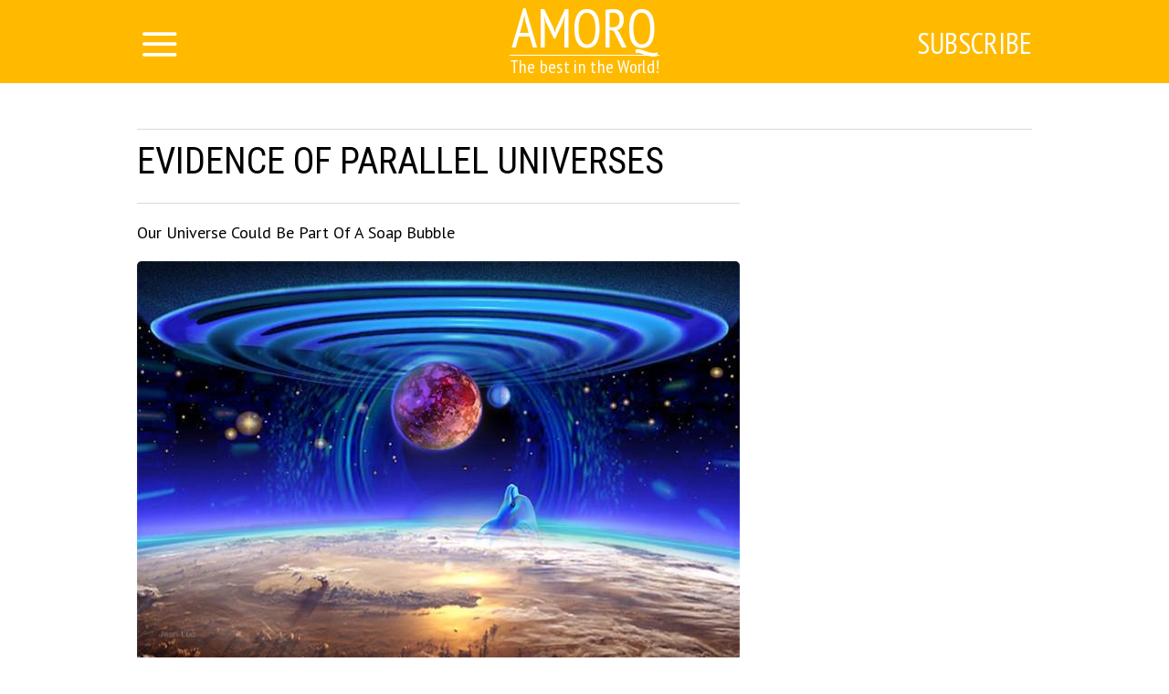

--- FILE ---
content_type: text/html; charset=UTF-8
request_url: http://amorq.com/article/3230/evidence-of-parallel-universes
body_size: 8346
content:
<!DOCTYPE html>
<html lang="en">
    <head>
        <title>Evidence Of Parallel Universes</title>
<meta charset="utf-8">
<meta http-equiv="x-ua-compatible" content="ie=edge">
<meta name="viewport" content="width=device-width, initial-scale=1.0, maximum-scale=1.0, minimum-scale=1.0, user-scalable=0" />
<meta name="description" content="Our Universe Could Be Part Of A Soap Bubble">
<meta name="robots" content="index,follow" />
<!--FB Setup-->
<meta name="vk:app_id" content="" />
<meta property="fb:admins" content="100001547380467" />  
<meta property="fb:app_id" content="202238416952406" />     
<meta property="og:type" content="website">
<meta property="og:url" content="http://amorq.com/article/3230/evidence-of-parallel-universes">
<meta property="og:title" content="Evidence Of Parallel Universes">
<meta property="og:image" content="http://amorq.com/uploads/title/201510/paralleee.jpg">
<meta property="og:description" content="Our Universe Could Be Part Of A Soap Bubble">
<meta property="og:site_name" content="amorq.com">
<meta property="og:locale" content="en_US">
<!--<meta property="article:author" content="">-->
<!--Twiter Setup-->
<meta name="twitter:url" content="http://amorq.com/article/3230/evidence-of-parallel-universes">
<meta name="twitter:title" content="Evidence Of Parallel Universes">
<meta name="twitter:description" content="The best in the World!">
<meta name="twitter:image" content="http://amorq.com/uploads/title/201510/paralleee.jpg">
<meta name="twitter:creator" content="3290186977" />
<link href="https://fonts.googleapis.com/css?family=PT+Sans:400,700,400italic,700italic|PT+Sans+Narrow:400,700|Roboto+Condensed&subset=latin,cyrillic" rel="stylesheet">

<link rel="apple-touch-icon" sizes="57x57" href="/favicon/apple-icon-57x57.png">
<link rel="apple-touch-icon" sizes="60x60" href="/favicon/apple-icon-60x60.png">
<link rel="icon" type="image/png" sizes="192x192"  href="/favicon/android-icon-192x192.png">
<link rel="icon" type="image/png" sizes="32x32" href="/favicon/favicon-32x32.png">
<link rel="icon" type="image/png" sizes="96x96" href="/favicon/favicon-96x96.png">
<link rel="icon" type="image/png" sizes="16x16" href="/favicon/favicon-16x16.png">
<link rel="manifest" href="/favicon/manifest.json">
<meta name="msapplication-TileColor" content="#ffffff">
<meta name="msapplication-TileImage" content="/favicon/ms-icon-144x144.png">
<meta name="theme-color" content="#ffffff">

<!--<link rel="alternate" href="https://feeds.feedburner.com/example" type="application/rss+xml" title="RSS">-->
<link href="/build/css/yeildbird/article-3025f49bde.css" rel="stylesheet"><script src="https://ajax.googleapis.com/ajax/libs/jquery/2.2.4/jquery.min.js"></script>
<script>
    (window.jQuery || document.write('<script src="http://ajax.aspnetcdn.com/ajax/jQuery/jquery-2.2.4.min.js"><\/script>'));
    var global_config = {};
    global_config.website_min =  '/uploads/tumb/main/amorq_big3_tumb_340.jpg'
</script>
<!--Google Analytic Code -->                          
<script>(function(i,s,o,g,r,a,m){i['GoogleAnalyticsObject']=r;i[r]=i[r]||function(){(i[r].q=i[r].q||[]).push(arguments)},i[r].l=1*new Date();a=s.createElement(o),m=s.getElementsByTagName(o)[0];a.async=1;a.src=g;m.parentNode.insertBefore(a,m)})(window,document,'script','https://www.google-analytics.com/analytics.js','ga');ga('create','UA-90732533-1','auto');ga('send','pageview');</script><!--CDN Prefetching-->
<!-- //Connect Container: Amorq.com --> <script src="//get.s-onetag.com/5b9f4c7f-faa4-48fd-8272-600ea214b4d4/tag.min.js" async defer></script>         
    </head>
    <body>
        <script>
    window.fbAsyncInit = function() {
        FB.init({
            appId      : '202238416952406',
            xfbml      : true,
            status     : true,
            cookie     : true,
            version    : 'v2.10'
        }); 
        fbApiInit = true; //init flag                        
    };   
    function fbEnsureInit(callback) {
        if(!window.fbApiInit) {
            setTimeout(function() {fbEnsureInit(callback);}, 250);
        } else {
            if(callback) {
                callback();
            }
        }
    } 
    (function (d, s, id) {
        var js, fjs = d.getElementsByTagName(s)[0];
        if (d.getElementById(id)) {
            return;
        }
        js = d.createElement(s);
        js.id = id;
        js.src = "//connect.facebook.net/en_US/sdk.js";
        fjs.parentNode.insertBefore(js, fjs);
        }(document, 'script', 'facebook-jssdk'));
</script>  
                <header class="header">
            <header class="header">
    <div class="container"><a href="/" class="logo">
        <h2>Amorq</h2>
        <h3>The best in the World!</h3></a></div>
    <div class="menu">
        <input id="nav_checkbox" type="checkbox">
        <div class="container -nav-btn">
            <label for="nav_checkbox" class="nav_label"><i class="icon-menu"></i></label>
            <div class="nav_category"></div>
            <a href="/subscribe" target="_blank" class="btn-subscribe-nav">Subscribe</a>
        </div>
        <nav class="nav">
            <div class="container -nav">
                <!--form-->
                <form action="/search" class="nav_form" method="get">
                    <input type="text" name="phrase" required placeholder="Search by article name" class="nav_form_input">
                    <button title="Search" class="nav_form_btn" type="submit"><i class="icon-search"></i></button>
                </form>
                <ul class="nav_list">
                    <li class="nav_item"><a href="/category/lifestyle" class="nav_link" title="lifestyle">lifestyle</a></li><li class="nav_item"><a href="/category/handmade" class="nav_link" title="handmade">handmade</a></li><li class="nav_item"><a href="/category/inspiration" class="nav_link" title="inspiration">inspiration</a></li><li class="nav_item"><a href="/category/entertainment" class="nav_link" title="entertainment">entertainment</a></li><li class="nav_item"><a href="/category/life" class="nav_link" title="life">life</a></li><li class="nav_item"><a href="/category/amazing" class="nav_link" title="amazing">amazing</a></li><li class="nav_item"><a href="/category/traveling" class="nav_link" title="traveling">traveling</a></li>                </ul>
                <div id="banner_"></div>
            </div>
        </nav>
    </div>
</header>        </header>    
                <script>
    var article_id = '3230';
</script>
<main class="container -footer-offset">
    <div class="intro">
        <div class="intro_wrap">
        </div>
    </div>
    <div class="main">
        <!--left col-->
        <div class="main_left-col">
            <!--article-->
            <article class="article" itemscope itemtype="http://schema.org/Article">
                <h1 class="article_title" itemprop="headline">Evidence Of Parallel Universes</h1>
                <div class="article_date">
                    <!--<time itemprop="dateCreated" class="article_date--inline">10/03/2015</time>-->
                                </div>
                <meta itemprop="dateModified" content="2015-10-03T15:00:00+03:00">
                <meta itemprop="datePublished" content="2015-10-03T15:00:00+03:00">
                <div class="adslot_article--up">
                    <div></div>
                </div>
                <p class="article_text" itemprop="description">Our Universe Could Be Part Of A Soap Bubble</p>
                <div class="clear"></div>
                <div itemprop="image" itemscope itemtype="https://schema.org/ImageObject">
                    <picture><source srcset="/uploads/tumb/title/201510/paralleee_tumb_340.jpg" media="(max-width: 340px)" /><source srcset="/uploads/tumb/title/201510/paralleee_tumb_480.jpg" media="(max-width: 480px)" /><source srcset="/uploads/tumb/title/201510/paralleee_tumb_660.jpg" media="(max-width: 660px)" />
            <img src="/uploads/tumb/title/201510/paralleee_tumb_660.jpg" itemprop="contentUrl" class="article_img" alt="“Bubbles” of space and time" />
            </picture>                    <meta itemprop="width" content="660">
                    <meta itemprop="height" content="446">
                </div>                                     
                <div id="articleText" class="article_text" itemprop="articleBody">
                    The idea that our Universe could be a small component within a vast assemblage of other universes that together make up a “multiverse” has been treated by physicists as intriguing, but so far it has remained in the realm of theory without any experimental tests that could support it.<br /> <br /> That might change now when a team of scientists has found evidence that other universes, as well as our own actually lie within “bubbles” of space and time.<br /> <br /> <i>“It would be a pretty amazing thing to show that we have actually made physical contact in another universe,”</i> George Efstathiou University of Cambridge said.<br /> <br /> The theory that invokes these bubble universes is a theory formally called “eternal inflation”. According to this theory, such universes are popping into and out of existence and colliding all the time, with the space between them rapidly expanding, meaning that they are forever out of reach of one another.<br /> <br /> Of course, due to the difficulties proving the theory many scientists have remain cautious.With so many scientists having their hands in these tests and theories, the end game could be plenty of groundbreaking results with universal implications for years to come.<br /> <br /> <i>“I’d heard about this ‘multiverse’ for years and years, and I never took it seriously because I thought it’s not testable,”</i> Dr Hiranya Peiris, a cosmologist at University College London.<br /> <br /> <i>“I was just amazed by the idea that you can test for all these other universes out there – it’s just mind-blowing.”</i><br /> <br /> Dr. Peiris and her colleagues have now worked out that when these universes are created adjacent to our own, they may leave a characteristic pattern in the cosmic microwave background (CMB) – the faint glow left from our Universe’s formation.<br /> <br /> Dr Peiris’ team first proposed these disc-shaped signatures in the CMB in a paper published in Physical Review Letters, and the new work fleshes out the idea, putting numbers to how many bubble universes we may be able to see now.<br /> <br /> Crucially, they used a computer program that looked for these discs automatically – reducing the chance that one of the collaborators would see the expected shape in the data when it was not in fact there.<br /> <div class="postimagecontainer">   <picture><source srcset="/uploads/tumb/img/201510/bubblee_tumb_340.png" media="(max-width: 340px)" /><source srcset="/uploads/tumb/img/201510/bubblee_tumb_480.png" media="(max-width: 480px)" /><source srcset="/uploads/tumb/img/201510/bubblee_tumb_660.png" media="(max-width: 660px)" />
            <img src="/uploads/tumb/img/201510/bubblee_tumb_660.png" alt="" />
            </picture> </div><br /> <i>The team has located possible “bubble universe” evidence in WMAP data</i><br /> <br /> The programs’ results revealed that particular areas that look likely to be signatures of the bubble universes, where the bubbles were 10<br /> times more likely than the standard theory to explain the variations that the team saw in the CMB.<br /> <br /> Despite these interesting results, Dr. Peiris says we should not jump to conclusions. More scientific work needs to be done before researchers can be confident they have found evidence of the existence of the “multiverse”.<br /> <div class="postimagecontainer">   <picture><source srcset="/uploads/tumb/img/201510/tele_tumb_340.jpg" media="(max-width: 340px)" /><source srcset="/uploads/tumb/img/201510/tele_tumb_480.jpg" media="(max-width: 480px)" /><source srcset="/uploads/tumb/img/201510/tele_tumb_660.jpg" media="(max-width: 660px)" />
            <img src="/uploads/tumb/img/201510/tele_tumb_660.jpg" alt="" />
            </picture> </div><br /> <i>“Finding just four patches is not necessarily going to give you a good probability on the full sky. That’s not statistically strong enough to either rule it out or to say that there is a collision,”</i> Dr. Peiris explained in an interview with BBC.<br /> <br /> Data from the Planck telescope that is especially designed to study CMB with far greater sensitivity, will put the multiverse idea on a firmer footing, or refute it. However, the data from Planck can’t be discussed publicly before January 2013.<br /> <br /> George Efstathiou, director of the Kavli Institute of Cosmology at the University of Cambridge, called the work <i>“the first serious attempt to search for something like this from the methodology point of view it’s interesting”.</i><br /> <br /> He noted that the theories that invoked the multiverse were fraught with problems, because they dealt in so many intangible or immeasurable quantities.<br /> <br /> <i>“My own personal view is that it will need new physics to solve this problem,”</i> he told BBC News. <i>“But just because there are profound theory difficulties doesn’t mean one shouldn’t take the picture seriously.”</i><br /> <div class="postimagecontainer">   <picture><source srcset="/uploads/tumb/img/201510/pararelluniverse1exy_tumb_340.jpg" media="(max-width: 340px)" /><source srcset="/uploads/tumb/img/201510/pararelluniverse1exy_tumb_480.jpg" media="(max-width: 480px)" /><source srcset="/uploads/tumb/img/201510/pararelluniverse1exy_tumb_660.jpg" media="(max-width: 660px)" />
            <img src="/uploads/tumb/img/201510/pararelluniverse1exy_tumb_660.jpg" alt="" />
            </picture> </div><i><br /> Although there could be many universes next to our own, we will never see them direclty.</i>Dr Peiris said that even if these bubble universes were confirmed, we could never learn anything further about them.<i><br /> <iframe allowfullscreen="" frameborder="0" src= "//www.youtube.com/embed/39qmbl7mpJQ" class= "c1 c1 c1 c1 c1 c1 c1 c1 c1 c1 c1 c1 c1 c1 c1 c1 c1 c1 c1 c1" style="max-width:660px;height:100%;width:100%;min-height:400px"><br />  “It would be wonderful to be able to go outside our bubble, but it’s not going to be possible,”</iframe></i> she explained.<i>“They’re born close together – that’s when the collision happens – and this same inflation happens between the bubbles. They’re being hurled apart and space-time is expanding faster than light between them.”</i><br /> <br /> But Professor Efstathiou said the search was inherently worth it. He explained: <i>“It would be a pretty amazing thing to show that we have actually made physical contact in another universe. It’s a long shot, but it would be very profound for physics.”</i><br /> <br /> The quest for the “bubble” universe continues.                </div>
                <div class="adslot_article--down">
                    <div></div>
                </div>  
                <p class="article_text"><strong><span class="share_title">Share this post with your friends</span></strong></p>
                <!--share-->
                <section class="subscribtion">
                                    </section>
                <p class="source"><a rel="nofollow" target="_blank" href="http://themindunleashed.org/2014/02/evidence-parallel-universes-universe-part-soap-bubble.html">Source</a></p>
                <div class="user hidden">
                    <div class="user-img"><picture><source srcset="/uploads/tumb/avatar/user_tumb_25.png" media="(max-width: 460px)" /><source srcset="/uploads/tumb/avatar/user_tumb_46.png" media="(max-width: 768px)" />
            <img src="/uploads/avatar/user.png" class="img-circle" alt="avatar" />
            </picture> </div>
                    <div class="user-text">
                        <span itemprop="author"> </span>
                    </div>
                </div>
            </article>
                        <!--sibling-->
            <section class="sibling">
                <h3 class="sibling_title">read more</h3>
                <div class="recomended"></div>
            </section>
        </div>
        <!--right col-->
        <aside class="main_right-col">
            <!--<h3 class="sibling_title">Last</h3>-->
            <div class="last_insert"></div>
            <div id="sticky">
                <div class="adslot_side"></div>
            </div>
        </aside>
    </div>
    <section class="more">
        <div class="adslot_bottom">
            <div></div>
        </div>
        <h3 class="more_title">more introsting news:</h3>
        <div class="more_wrap">


        </div>
        <div class="clearfix"></div>
    </section>
</main>
<div id="chm"></div>
<!-- Go to www.addthis.com/dashboard to customize your tools -->
        <footer class="footer">
            <div class="container -footer">
    <!--col-->
    <div class="footer_col-1">
        <a href="/" class="logo">
            <h2 class="footer_col-1_t1">Amorq</h2>
            <h3 class="footer_col-1_t2">The best in the World!</h3>
        </a>
        <p class="footer_col-1_t3">© Copyright 2015 - 2026.<br> All rights reserved <br> <a href="mailto:amorq.com@gmail.com">amorq.com@gmail.com</a></p>
    </div>
    <!--col-->
    <div class="footer_col-2">
        <h3 class="footer_col-2_t1">About us</h3>
        <p class="footer_col-2_t2">This is a web-site of incredible adventures and colorful views from all over the World. We great like-minded persons narrowed by standard frames of society</p>
        <p><a class="nav_item nav_link -footer" href="/privacy-policy">Privacy Policy</a> </p>
    </div>
    <!--col-->
    <div class="footer_col-3">
        <div class="footer_nav">
            <ul class="nav_list">
                <li class="nav_item"><a href="/category/lifestyle" class="nav_link" title="lifestyle">lifestyle</a></li><li class="nav_item"><a href="/category/handmade" class="nav_link" title="handmade">handmade</a></li><li class="nav_item"><a href="/category/inspiration" class="nav_link" title="inspiration">inspiration</a></li><li class="nav_item"><a href="/category/entertainment" class="nav_link" title="entertainment">entertainment</a></li><li class="nav_item"><a href="/category/life" class="nav_link" title="life">life</a></li><li class="nav_item"><a href="/category/amazing" class="nav_link" title="amazing">amazing</a></li><li class="nav_item"><a href="/category/traveling" class="nav_link" title="traveling">traveling</a></li>            </ul>
        </div>
    </div>
</div>
        </footer>
        <meta name="csrf-token" content="0Bqo0FGEguMhOBioQIifEThhqWNhpoKEFxnBEN3l">
<script>
    var popup = {
        statein    : 3,
        cj         : 0
    }
</script>
    <script>
    var testingSrc = '/assets/test/test.png';
    var popup = {
        statein    : parseInt('1'),
        cj         : parseInt('1'),
        url        : JSON.parse('[]'),
        wait       : parseInt('0'),
        between    : parseInt('1'),
        max        : parseInt('0'),
        time       : parseInt('200'),
        expire     : 24/parseInt('24'), 
        priority   : {},
        def        : 'facebook_',
        modalclass : 'close-modal2',
        place_type : parseInt('1'),
        type       : parseInt('1'),
    }
    // Checking for popup type
    if(popup.type == 2){
        if($.isEmptyObject(popup.url)){
            popup.statein = 0;    
        }    
    }
    // Priority Check, if URL is up, then its max priority
    for( var type_in in popup.url ) {
        if(type_in){
            popup.priority[type_in+'_'] = '';
        }    
    }                     
    //Adding all another priority
    var priority = JSON.parse('{}');
    for(var type in priority){
        if(!popup.priority.hasOwnProperty( type )){
            popup.priority[type] = '';
        }        
    }   
</script>
<script src="/build/js/popup-b148ad355d.js"></script>
<div class="modal modal-type__1" style="display: none;" ><div id="facebook__widget-in" data-status="1">        
    <div class="social__widget" >  
        <div class="popup__facebook-button">
<div class="fb-like" data-href="https://www.facebook.com/amorqcom" data-layout="button_count" data-action="like" data-size="large" data-show-faces="false" data-share="false"></div>
        </div>
    </div>
</div>
<div id="twitter__widget-in" data-status="1">  
    <div class="social__widget" >  
        <div class="popup__twitter-button">
            <a href="https://twitter.com/amorqcom" class="twitter-follow-button" data-show-count="false" data-size="large" data-dnt="true">Follow @amorqcom</a>
            <script>!function(d,s,id){var js,fjs=d.getElementsByTagName(s)[0],p=/^http:/.test(d.location)?'http':'https';if(!d.getElementById(id)){js=d.createElement(s);js.id=id;js.src=p+'://platform.twitter.com/widgets.js';fjs.parentNode.insertBefore(js,fjs);}}(document,'script','twitter-wjs');</script>
        </div>
    </div>
</div>
<div id="vk__widget-in" data-status="0">
</div>    </div>    <script>
    (function($){
        $(window).load(function(){
            var img = '.postimagecontainer img'
            //the URL to be shared
            $PinItURL = $(location).attr('href');

            //for each img tag with 'pinit' class
            $(img).each(function(){

                //the media to be shared - full image url
                $media = $(this).prop('src');
                //the description of media - use the image title
                $description = $(this).attr("title");

                //place 'pin it' button after the image in the DOM
                $(this).after(getButtonHTML($media, $description));

                //define the hover target as the image
                $target = $(this);
                //define pinit as the button we just placed after the image
                $pinit = $(this).next(".pinit-wrapper");

                //calculate the left position for the pinit button
                $targetX = $(this).position().left + parseInt($target.css("padding-left")) + parseInt($target.css("margin-left"));
                //calculate the top position for the pinit button
                $targetY = $(this).position().top + parseInt($target.css("padding-top")) + parseInt($target.css("margin-top"));

                //place the pinit button as an overlay on top of image
                $pinit.css({"top":$targetY+20,"left":$targetX+20});

            });

            //loadin the pinterest js to render the actual button iframe
            $.ajax({    url: 'https://assets.pinterest.com/js/pinit.js', dataType: 'script', cache:true}).done(function(){

                //load complete... bind the handlers...

                //on image mouseenter, show the pinit button
                $(img).bind('mouseenter', function(){
                    $(this).next('.pinit-wrapper').stop().fadeTo(200, 1.0, function(){ $(this).show(); });
                });
                //on image mouseleave, hide the pinit button
                $(img).bind('mouseleave', function(){
                    $(this).next('.pinit-wrapper').stop().fadeTo(200, 0.0, function(){ $(this).hide(); });
                });

                //on pinit button mouseenter, do not fade out
                $('.pinit-wrapper').bind('mouseenter', function(){
                    $(this).stop().stop().fadeTo(200, 1.0, function(){ $(this).show(); });
                });

            });

        });
    })(jQuery);
    //returns pinit link wrapped in a hidden div
    function getButtonHTML($media, $description){
        $HTML = '<div class="pinit-wrapper" style="position:absolute;display:none;z-index:9999;cursor:pointer;"><a href="https://pinterest.com/pin/create/button/?url='+$PinItURL+'&media='+$media+'&description='+$description+'" class="pin-it-button" count-layout="none">Pin It</a></div>';
        return $HTML;
    }
</script><!-- JavaScripts -->
<script src="/build/js/article-226b4767f9.js"></script>
<script src="/build/js/base-modal-795509cfb2.js"></script>
<div>
<script async='async' src='https://www.googletagservices.com/tag/js/gpt.js'></script>
<script>
  var googletag = googletag || {};
  googletag.cmd = googletag.cmd || [];
</script>
<script>
 var gptAdSlots = [];
        googletag.cmd.push(function () {
            var _YB = _YB || {
                ab: function () {
                    return(_YB.dool ? 'b' : 'a' + Math.floor(Math.random() * 10));
                },
                dc: function () {
                    return(_YB.dool ? 'd' : 'c' + Math.floor(Math.random() * 20));
                },
                mx: function () {
                    return(!_YB.dool ? 'x' : 'm' + Math.floor(Math.random() * 180));
                },
                tt: function () {
                    return('tt' + Math.floor(Math.random() * 10));
                },
                dool: Math.random() >= 0.1
            };
            var _yt = new Date(),
                yb_th = _yt.getUTCHours() - 8,
                yb_tm = _yt.getUTCMinutes(),
                yb_wd = _yt.getUTCDay();
            if(yb_th < 0) {
                yb_th = 24 + yb_th;
                yb_wd -= 1;
            };
            if(yb_wd < 0) {
                yb_wd = 7 + yb_wd
            };
var mapping_anchor = googletag.sizeMapping().
  addSize([730, 0], []).
  addSize([0, 0], [[320, 100], [320, 50]]).
  build();

    gptAdSlots[0] = googletag.defineSlot('/52555387/amorq.com_anchor_ad', [[320,100], [320, 50]], 'yb_anchor')
.defineSizeMapping(mapping_anchor)
.setCollapseEmptyDiv(true,true)
.setTargeting('pos', ['anchor'])
.setTargeting('yb_ab', _YB.ab())
.setTargeting('yb_dc', _YB.dc())
.setTargeting('yb_mx', _YB.mx())
.setTargeting('yb_tt', _YB.tt())
.setTargeting('yb_ff', '' + Math.round(Math.random()))
.setTargeting('yb_th', yb_th.toString())
.setTargeting('yb_tm', yb_tm.toString())
.setTargeting('yb_wd', yb_wd.toString())
.addService(googletag.pubads());
    googletag.enableServices();
  });
</script>
</div>
<!-- /52555387/amorq.com_anchor_ad -->
<div style="position: fixed; bottom: 0px; z-index: 9999999; left: 50%; transform: translate(-50%, 0);">
<div id='yb_anchor' style=" background-color: #FFF; color: #FFF;">
<script>
googletag.cmd.push(function() { googletag.display('yb_anchor'); });
</script>
</div>
</div>    </body>
</html>

--- FILE ---
content_type: text/javascript
request_url: http://get.s-onetag.com/5b9f4c7f-faa4-48fd-8272-600ea214b4d4/tag.min.js
body_size: 10163
content:
(function(){function aa(a){var b=0;return function(){return b<a.length?{done:!1,value:a[b++]}:{done:!0}}}function q(a){var b="undefined"!=typeof Symbol&&Symbol.iterator&&a[Symbol.iterator];return b?b.call(a):{next:aa(a)}}var ba="function"==typeof Object.create?Object.create:function(a){function b(){}b.prototype=a;return new b},r;
if("function"==typeof Object.setPrototypeOf)r=Object.setPrototypeOf;else{var t;a:{var ca={wa:!0},da={};try{da.__proto__=ca;t=da.wa;break a}catch(a){}t=!1}r=t?function(a,b){a.__proto__=b;if(a.__proto__!==b)throw new TypeError(a+" is not extensible");return a}:null}var v=r;
function y(a,b){a.prototype=ba(b.prototype);a.prototype.constructor=a;if(v)v(a,b);else for(var c in b)if("prototype"!=c)if(Object.defineProperties){var d=Object.getOwnPropertyDescriptor(b,c);d&&Object.defineProperty(a,c,d)}else a[c]=b[c];a.Ab=b.prototype}var z="function"==typeof Object.defineProperties?Object.defineProperty:function(a,b,c){a!=Array.prototype&&a!=Object.prototype&&(a[b]=c.value)},A="undefined"!=typeof window&&window===this?this:"undefined"!=typeof global&&null!=global?global:this;
function ea(){ea=function(){};A.Symbol||(A.Symbol=fa)}function ha(a,b){this.a=a;z(this,"description",{configurable:!0,writable:!0,value:b})}ha.prototype.toString=function(){return this.a};var fa=function(){function a(c){if(this instanceof a)throw new TypeError("Symbol is not a constructor");return new ha("jscomp_symbol_"+(c||"")+"_"+b++,c)}var b=0;return a}();
function B(){ea();var a=A.Symbol.iterator;a||(a=A.Symbol.iterator=A.Symbol("Symbol.iterator"));"function"!=typeof Array.prototype[a]&&z(Array.prototype,a,{configurable:!0,writable:!0,value:function(){return ia(aa(this))}});B=function(){}}function ia(a){B();a={next:a};a[A.Symbol.iterator]=function(){return this};return a}function C(){this.h=!1;this.f=null;this.b=void 0;this.a=1;this.G=0;this.g=null}function D(a){if(a.h)throw new TypeError("Generator is already running");a.h=!0}
C.prototype.m=function(a){this.b=a};function E(a,b){a.g={Ha:b,Ta:!0};a.a=a.G}C.prototype.return=function(a){this.g={return:a};this.a=this.G};function F(a,b,c){a.a=c;return{value:b}}function ja(a){this.a=new C;this.b=a}function ka(a,b){D(a.a);var c=a.a.f;if(c)return G(a,"return"in c?c["return"]:function(d){return{value:d,done:!0}},b,a.a.return);a.a.return(b);return H(a)}
function G(a,b,c,d){try{var h=b.call(a.a.f,c);if(!(h instanceof Object))throw new TypeError("Iterator result "+h+" is not an object");if(!h.done)return a.a.h=!1,h;var f=h.value}catch(e){return a.a.f=null,E(a.a,e),H(a)}a.a.f=null;d.call(a.a,f);return H(a)}function H(a){for(;a.a.a;)try{var b=a.b(a.a);if(b)return a.a.h=!1,{value:b.value,done:!1}}catch(c){a.a.b=void 0,E(a.a,c)}a.a.h=!1;if(a.a.g){b=a.a.g;a.a.g=null;if(b.Ta)throw b.Ha;return{value:b.return,done:!0}}return{value:void 0,done:!0}}
function la(a){this.next=function(b){D(a.a);a.a.f?b=G(a,a.a.f.next,b,a.a.m):(a.a.m(b),b=H(a));return b};this.throw=function(b){D(a.a);a.a.f?b=G(a,a.a.f["throw"],b,a.a.m):(E(a.a,b),b=H(a));return b};this.return=function(b){return ka(a,b)};B();this[Symbol.iterator]=function(){return this}}function I(a,b){b=new la(new ja(b));v&&v(b,a.prototype);return b}
function J(a,b){if(b){var c=A;a=a.split(".");for(var d=0;d<a.length-1;d++){var h=a[d];h in c||(c[h]={});c=c[h]}a=a[a.length-1];d=c[a];b=b(d);b!=d&&null!=b&&z(c,a,{configurable:!0,writable:!0,value:b})}}
J("Promise",function(a){function b(e){this.b=0;this.h=void 0;this.a=[];var g=this.f();try{e(g.resolve,g.reject)}catch(m){g.reject(m)}}function c(){this.a=null}function d(e){return e instanceof b?e:new b(function(g){g(e)})}if(a)return a;c.prototype.b=function(e){if(null==this.a){this.a=[];var g=this;this.f(function(){g.h()})}this.a.push(e)};var h=A.setTimeout;c.prototype.f=function(e){h(e,0)};c.prototype.h=function(){for(;this.a&&this.a.length;){var e=this.a;this.a=[];for(var g=0;g<e.length;++g){var m=
e[g];e[g]=null;try{m()}catch(l){this.g(l)}}}this.a=null};c.prototype.g=function(e){this.f(function(){throw e;})};b.prototype.f=function(){function e(l){return function(k){m||(m=!0,l.call(g,k))}}var g=this,m=!1;return{resolve:e(this.Wa),reject:e(this.g)}};b.prototype.Wa=function(e){if(e===this)this.g(new TypeError("A Promise cannot resolve to itself"));else if(e instanceof b)this.eb(e);else{a:switch(typeof e){case "object":var g=null!=e;break a;case "function":g=!0;break a;default:g=!1}g?this.Va(e):
this.m(e)}};b.prototype.Va=function(e){var g=void 0;try{g=e.then}catch(m){this.g(m);return}"function"==typeof g?this.hb(g,e):this.m(e)};b.prototype.g=function(e){this.G(2,e)};b.prototype.m=function(e){this.G(1,e)};b.prototype.G=function(e,g){if(0!=this.b)throw Error("Cannot settle("+e+", "+g+"): Promise already settled in state"+this.b);this.b=e;this.h=g;this.Ua()};b.prototype.Ua=function(){if(null!=this.a){for(var e=0;e<this.a.length;++e)f.b(this.a[e]);this.a=null}};var f=new c;b.prototype.eb=function(e){var g=
this.f();e.M(g.resolve,g.reject)};b.prototype.hb=function(e,g){var m=this.f();try{e.call(g,m.resolve,m.reject)}catch(l){m.reject(l)}};b.prototype.then=function(e,g){function m(p,x){return"function"==typeof p?function(u){try{l(p(u))}catch(w){k(w)}}:x}var l,k,n=new b(function(p,x){l=p;k=x});this.M(m(e,l),m(g,k));return n};b.prototype.catch=function(e){return this.then(void 0,e)};b.prototype.M=function(e,g){function m(){switch(l.b){case 1:e(l.h);break;case 2:g(l.h);break;default:throw Error("Unexpected state: "+
l.b);}}var l=this;null==this.a?f.b(m):this.a.push(m)};b.resolve=d;b.reject=function(e){return new b(function(g,m){m(e)})};b.race=function(e){return new b(function(g,m){for(var l=q(e),k=l.next();!k.done;k=l.next())d(k.value).M(g,m)})};b.all=function(e){var g=q(e),m=g.next();return m.done?d([]):new b(function(l,k){function n(u){return function(w){p[u]=w;x--;0==x&&l(p)}}var p=[],x=0;do p.push(void 0),x++,d(m.value).M(n(p.length-1),k),m=g.next();while(!m.done)})};return b});
var ma="function"==typeof Object.assign?Object.assign:function(a,b){for(var c=1;c<arguments.length;c++){var d=arguments[c];if(d)for(var h in d)Object.prototype.hasOwnProperty.call(d,h)&&(a[h]=d[h])}return a};J("Object.assign",function(a){return a||ma});J("Array.prototype.find",function(a){return a?a:function(b,c){a:{var d=this;d instanceof String&&(d=String(d));for(var h=d.length,f=0;f<h;f++){var e=d[f];if(b.call(c,e,f,d)){b=e;break a}}b=void 0}return b}});
var na={Ca:"connect_debug",za:"https://signal-beacon.s-onetag.com/beacon.min.js",kb:"https://ap.lijit.com/readerinfo/v2",$a:"https://get.s-onetag.com/container-polyfills.js",Za:["fetch","Promise"],Oa:"https://onetag-geo.s-onetag.com/",nb:"https://onetag-geo-grouping.s-onetag.com/",ob:"https://geo-location.s-onetag.com/",Ma:86400,La:200,ub:"EU",Y:20,jb:"//ap.lijit.com/www/delivery/fpi.js?z=",ya:"https://gam-ad-unit-inspector.s-onetag.com/",yb:{pb:"//get.s-onetag.com/safeframe-urls/1.0.0/safe-frame-internal.html",
tb:"//get.s-onetag.com/safeframe-urls/1.0.0/safe-frame.js"},xb:"https://prebid.s-onetag.com",U:"https://dfp-gateway.s-onetag.com/1",ea:"https://connect-metrics-collector.s-onetag.com/metrics",Bb:5E3,wb:"https://get.s-onetag.com/underground-sync-portal/Portal.html",lb:"https://data-beacons.s-onetag.com/dataBeacons.min.js"};var K;function L(){if(K)return K;throw Error("Not initialized");};function oa(){this.window=window}var M;function N(){M||(M=new oa);return M}oa.prototype.get=function(){try{var a=pa(this.window.top);a.__connect.state="FRIENDLY"}catch(b){a=pa(this.window),a.__connect.state="UNFRIENDLY",a.da&&a.da.ext&&(a.__connect.state="SAFEFRAME")}return a};function pa(a){a.__connect||(a.__connect={});return a};var qa=this&&this.a||function(a,b,c,d){function h(f){return f instanceof c?f:new c(function(e){e(f)})}return new (c||(c=Promise))(function(f,e){function g(k){try{l(d.next(k))}catch(n){e(n)}}function m(k){try{l(d["throw"](k))}catch(n){e(n)}}function l(k){k.done?f(k.value):h(k.value).then(g,m)}l((d=d.apply(a,b||[])).next())})};function ra(){this.window=N().get();this.l=L()}
function sa(a){qa(O,void 0,void 0,function c(){var d=this,h;return I(c,function(f){h=d;d.window.__connect=d.window.__connect||{};d.window.__connect.beacon=d.window.__connect.beacon||{containerId:a.containerId,affiliateId:a.T,disablePIITracking:!!a.mb};return f.return(new Promise(function(e){var g=h.window.document.createElement("script");g.onload=function(){e()};g.src=h.l.za;h.window.document.head.appendChild(g)}))})})}var O=null;function ta(a){this.a=a}ta.prototype.create=function(a){return new this.a[a.Ka](a.c)};var ua=this&&this.a||function(a,b,c,d){function h(f){return f instanceof c?f:new c(function(e){e(f)})}return new (c||(c=Promise))(function(f,e){function g(k){try{l(d.next(k))}catch(n){e(n)}}function m(k){try{l(d["throw"](k))}catch(n){e(n)}}function l(k){k.done?f(k.value):h(k.value).then(g,m)}l((d=d.apply(a,b||[])).next())})};function va(a){this.Ja=new ta(a)}
function wa(a,b){return ua(a,void 0,void 0,function d(){var h=this,f,e,g,m,l,k;return I(d,function(n){switch(n.a){case 1:if(!b||0===b.length)return n.return(!0);f=xa(b);e=[];g=q(Object.keys(f));m=g.next();case 2:if(m.done){n.a=4;break}l=m.value;return F(n,ya(h,f[l]),5);case 5:k=n.b;e.push(k);m=g.next();n.a=2;break;case 4:return n.return(e.every(function(p){return p}))}})})}
function ya(a,b){return ua(a,void 0,void 0,function d(){var h=this,f,e,g,m,l,k,n;return I(d,function(p){switch(p.a){case 1:f="EXCLUDE"===b[0].c.cb,e=q(b),g=e.next();case 2:if(g.done){p.a=4;break}m=g.value;l=h.Ja.create(m);return F(p,l.sb(),5);case 5:k=p.b;n=m.c.cb;f="EXCLUDE"===n?f&&!k:f||k;g=e.next();p.a=2;break;case 4:return p.return(f)}})})}function xa(a){return a.reduce(function(b,c){var d=c.Ka;b[d]||(b[d]=[]);b[d].push(c);return b},{})};N().get();function za(){this.j=!0};function P(a){this.j=!0;this.window=a;this.window.addEventListener("focus",this.b.bind(this));this.window.addEventListener("focusin",this.b.bind(this));this.window.addEventListener("blur",this.a.bind(this));this.window.addEventListener("focusout",this.a.bind(this))}y(P,za);P.prototype.b=function(){this.j=!0};P.prototype.a=function(){this.window.document.hasFocus()?this.j=!0:this.j=!1};function Q(a,b){this.j=!0;this.window=a;this.f=void 0===b?10:b;this.h="mousemove mousedown scroll keyup keypress keydown touchstart touchmove touchend".split(" ");a=q(this.h);for(b=a.next();!b.done;b=a.next())this.window.addEventListener(b.value,this.a.bind(this));this.a()}y(Q,za);Q.prototype.a=function(){var a=this;this.b||(this.b=this.window.setTimeout(function(){clearTimeout(a.m);a.m=a.window.setTimeout(a.g.bind(a),1E3*a.f);a.b=null},50),this.j=!0)};Q.prototype.g=function(){this.j=!1};function Aa(a,b){this.a=a;this.b=b}var R;function Ba(){if(!R){var a=N().get(),b=new P(a);a=new Q(a);R=new Aa(b,a)}return R}Aa.prototype.j=function(){return this.a.j&&this.b.j};function Ca(){}Ca.prototype.create=function(){return new XMLHttpRequest};function Da(){this.a=new Ca}Da.prototype.send=function(a,b){var c=this.a.create();c.open("POST",a,!1);c.setRequestHeader("Content-Type","text/plain");c.send(JSON.stringify(b))};function Ea(a,b){a=Error.call(this,JSON.stringify(b));this.message=a.message;"stack"in a&&(this.stack=a.stack)}y(Ea,Error);var Fa=this&&this.a||function(a,b,c,d){function h(f){return f instanceof c?f:new c(function(e){e(f)})}return new (c||(c=Promise))(function(f,e){function g(k){try{l(d.next(k))}catch(n){e(n)}}function m(k){try{l(d["throw"](k))}catch(n){e(n)}}function l(k){k.done?f(k.value):h(k.value).then(g,m)}l((d=d.apply(a,b||[])).next())})};function S(){}
function T(a,b){var c=void 0===c?{}:c;return Fa(a,void 0,void 0,function h(){var f,e,g;return I(h,function(m){if(1==m.a)return F(m,fetch(b,c),2);if(3!=m.a)return f=m.b,F(m,f.json(),3);e=m.b;g=f.status.toString();if("4"===g[0]||"5"===g[0])throw new Ea(g,e);return m.return(e)})})};var Ga=this&&this.a||function(a,b,c,d){function h(f){return f instanceof c?f:new c(function(e){e(f)})}return new (c||(c=Promise))(function(f,e){function g(k){try{l(d.next(k))}catch(n){e(n)}}function m(k){try{l(d["throw"](k))}catch(n){e(n)}}function l(k){k.done?f(k.value):h(k.value).then(g,m)}l((d=d.apply(a,b||[])).next())})};function Ha(){this.l=L();this.window=N().get();this.F=new S;this.O=!1}var Ia;
function Ja(a){return Ga(a,void 0,void 0,function c(){var d=this,h,f;return I(c,function(e){switch(e.a){case 1:try{var g=JSON.parse(d.window.localStorage.getItem("connect-location"));var m=g.expiresAt>Date.now()?g.value:!1}catch(l){m=!1}if(h=m)return e.return(h);if(!d.O){e.a=2;break}return F(e,d.wait(d.l.La),3);case 3:return e.return(Ja(d));case 2:return d.O=!0,F(e,Ka(d),4);case 4:return f=e.b,d.aa("connect-location",f),d.O=!1,e.return(f)}})})}
function Ka(a){return Ga(a,void 0,void 0,function c(){var d=this,h;return I(c,function(f){if(1==f.a)return F(f,T(d.F,d.l.Oa),2);h=f.b;if(!h.country)throw d.O=!1,Error("Location not found");return f.return(h.country)})})}Ha.prototype.aa=function(a,b){b={value:b,expiresAt:Date.now()+1E3*this.l.Ma};try{this.window.localStorage.setItem(a,JSON.stringify(b))}catch(c){}};
Ha.prototype.wait=function(a){return Ga(this,void 0,void 0,function c(){return I(c,function(d){return d.return(new Promise(function(h){return setTimeout(h,a)}))})})};var La=function(){function a(){}a.Ra=function(){var b=N().get();b=b[a.a]=b[a.a]||{};b.pageViewId||(b.pageViewId=a.b());return b.pageViewId};a.b=function(){return+new Date+Math.floor(1E3*Math.random())};a.a="__connect";return a}();var Ma=this&&this.a||function(a,b,c,d){function h(f){return f instanceof c?f:new c(function(e){e(f)})}return new (c||(c=Promise))(function(f,e){function g(k){try{l(d.next(k))}catch(n){e(n)}}function m(k){try{l(d["throw"](k))}catch(n){e(n)}}function l(k){k.done?f(k.value):h(k.value).then(g,m)}l((d=d.apply(a,b||[])).next())})};
function Na(){Ia||(Ia=new Ha);this.Na=Ia;this.window=N().get();this.oa={pageViewId:La.Ra(),domain:this.window.location.hostname,path:this.window.location.pathname,isSafeFrame:"FRIENDLY"!==this.window.__connect.state,location:""};Oa(this)}Na.prototype.get=function(){return this.oa};function Oa(a){Ma(a,void 0,void 0,function c(){var d=this,h;return I(c,function(f){h=d;Ja(d.Na).then(function(e){h.oa.location=e});f.a=0})})};function Pa(){this.a=[];this.f={};this.l=L();this.g=Ba();this.window=N().get();this.m=new Na;this.h=new Da;this.ca()}var Qa;function Ra(){Qa||(Qa=new Pa);return Qa}function U(a,b,c){a.f[b]||(a.f[b]=!0,a.a.push(Object.assign({},{containerId:b,type:"adoption"})));c&&a.a.push(Object.assign({},{containerId:b,contentId:c,type:"adoption"}))}
Pa.prototype.ca=function(){var a=this;this.window.addEventListener("beforeunload",this.b.bind(this));this.window.addEventListener("pagehide",this.b.bind(this));this.window.setInterval(function(){!a.g.j()&&a.a.length&&a.b()},1E3)};Pa.prototype.b=function(){var a=this.window.navigator,b={metadata:this.m.get(),payloads:this.a};this.a=[];var c=!1;a.sendBeacon&&(c=a.sendBeacon(this.l.ea,JSON.stringify(b)));c||this.h.send(this.l.ea,JSON.stringify(b))};var Sa=this&&this.a||function(a,b,c,d){function h(f){return f instanceof c?f:new c(function(e){e(f)})}return new (c||(c=Promise))(function(f,e){function g(k){try{l(d.next(k))}catch(n){e(n)}}function m(k){try{l(d["throw"](k))}catch(n){e(n)}}function l(k){k.done?f(k.value):h(k.value).then(g,m)}l((d=d.apply(a,b||[])).next())})};function Ta(a,b){this.o=a;this.Aa=b;this.L=[];this.S=Ra();this.window=N().get();this.ha=new va(b)}
Ta.prototype.start=function(){return Sa(this,void 0,void 0,function b(){var c=this,d,h,f,e,g,m,l;return I(b,function(k){switch(k.a){case 1:d=q(c.o.groups),h=d.next();case 2:if(h.done){k.a=4;break}f=h.value;return F(k,wa(c.ha,f.filters),5);case 5:e=k.b;if(!e){k.a=3;break}g=q(f.Ba);m=g.next();case 7:if(m.done){k.a=3;break}l=m.value;return F(k,Ua(c,l),8);case 8:m=g.next();k.a=7;break;case 3:h=d.next();k.a=2;break;case 4:c.L.length&&Va(c),k.a=0}})})};
function Ua(a,b){return Sa(a,void 0,void 0,function d(){var h=this,f,e,g;return I(d,function(m){if(1==m.a)return F(m,wa(h.ha,b.filters),2);f=m.b;if(!f)return m.return();e=new h.Aa[b.contentType](b.c,b.s,h.o.containerId);g=b.s;e.Ia?(U(h.S,h.o.containerId,g),e.W()):"loading"!==h.window.document.readyState?(U(h.S,h.o.containerId,g),e.W()):h.L.push({implementation:e,id:g});m.a=0})})}
function Va(a){a.window.document.addEventListener("readystatechange",function(){if("loading"!==a.window.document.readyState){for(var b=q(a.L),c=b.next();!c.done;c=b.next()){c=c.value;var d=c.implementation;U(a.S,a.o.containerId,c.id);d.W()}a.L=[]}})};function Wa(){var a={ib:{Db:"6ff1994f-eba0-40f7-97f4-228943d4d704",T:258698},containerId:"5b9f4c7f-faa4-48fd-8272-600ea214b4d4",groups:[{groupId:"efec72c8-2550-4787-97fa-ac8c361fe6d6",enabled:!0,filters:[],c:{},Ba:[{s:"906967bc-6d72-45d1-8b28-ae987d30df45",filters:[],c:{H:21,N:!0,$:[],I:[],u:[],B:!1,K:!1,ga:!1,Fa:!1,vb:[],xa:1,fa:{"Sovrn-Reload":["True"]},Cb:!0,v:[]},contentType:"signal-licensing",enabled:!0}]}],c:{}},b=Xa;this.o=a;K=na;this.window=N().get();this.a=Ra();this.b=new Ta(a,b);b=a.containerId;
this.window.__connect=this.window.__connect||{};this.window.__connect.containerIds=this.window.__connect.containerIds||{};this.window.__connect.containerIds[b]||(a=a.containerId,U(this.a,this.o.containerId),this.window.__connect.containerIds[a]=!0,Ya(this)?Za(this):this.start())}
Wa.prototype.start=function(){if(-1===this.window.document.URL.indexOf(L().Ca+"=1")?0:-1===document.currentScript.src.indexOf("tag.debug.js")){var a=this.window.document.createElement("script");a.src=document.currentScript.src.replace("tag.min.js","tag.debug.js");this.window.document.head.appendChild(a)}else O||(O=new ra),sa({T:this.o.ib.T,containerId:this.o.containerId}),this.b.start()};function Ya(a){var b=a.window;return L().Za.some(function(c){return!b[c]})}
function Za(a){var b=a.window.document.createElement("script");b.src=L().$a;b.onload=function(){a.start()};a.window.document.head.appendChild(b)};function $a(a){function b(){var c=a.apply(this,arguments)||this;c.Ia=!1;return c}y(b,a);return b};var V=this&&this.a||function(a,b,c,d){function h(f){return f instanceof c?f:new c(function(e){e(f)})}return new (c||(c=Promise))(function(f,e){function g(k){try{l(d.next(k))}catch(n){e(n)}}function m(k){try{l(d["throw"](k))}catch(n){e(n)}}function l(k){k.done?f(k.value):h(k.value).then(g,m)}l((d=d.apply(a,b||[])).next())})},ab=function(){function a(){this.window=N().get();this.F=new S;this.bb=5E3;this.ta=200;this.Ea=2E3;this.U=L().U;this.na=L().na}a.prototype.P=function(b,c){return V(this,void 0,
void 0,function h(){var f=this,e,g,m;return I(h,function(l){if(1==l.a)return(e=f.fb(b,c))?F(l,f.ka(b),2):l.return(!1);if(3!=l.a)return g=l.b,g.lineItemId?F(l,f.ja(g.lineItemId),3):l.return(f.Sa(c));m=l.b;return l.return(f.Ga(m,c))})})};a.prototype.fb=function(b,c){return this.a(b)?this.b(c):!1};a.prototype.a=function(b){if(a.a)return a.a;b=b.getAdUnitPath().split("/");for(var c=0;c<b.length;c++){var d=Number(b[c]);if(d)return a.a=d}return 0};a.prototype.b=function(b){var c=b.w||[],d=b.u||[],h=b.B||
!1;return!!((b.v||[]).length||c.length||d.length||h)};a.prototype.ka=function(b,c){c=void 0===c?0:c;return V(this,void 0,void 0,function h(){var f=this,e;return I(h,function(g){if(1==g.a){if(c>=f.bb/f.ta)return g.return({});(e=b.getResponseInformation())?(g.a=2,g=void 0):g=F(g,f.wait(f.ta),3);return g}return 2!=g.a?g.return(f.ka(b,++c)):g.return(e)})})};a.prototype.Sa=function(b){b=b.lineItemTypes||[];for(var c=0;c<b.length;c++)if("AD_EXCHANGE"===b[c].type||"ADSENSE"===b[c].type)return!0;return!1};
a.prototype.ja=function(b){return V(this,void 0,void 0,function d(){var h=this,f,e;return I(d,function(g){switch(g.a){case 1:if(f=h.Qa(b))return g.return(f);if(!a.b[b]){g.a=2;break}return F(g,h.wait(200),3);case 3:return F(g,h.ja(b),4);case 4:return g.return(g.b);case 2:return a.b[b]=!0,F(g,h.sa(b),5);case 5:return e=g.b,h.aa(b,e),a.b[b]=!1,g.return(e)}})})};a.prototype.Qa=function(b){try{var c=JSON.parse(this.window.localStorage.getItem("connect-"+b));return c.expiresAt>Date.now()?c.lineItemInfo:
!1}catch(d){return!1}};a.prototype.aa=function(b,c){c={lineItemInfo:c,expiresAt:Date.now()+1E3*this.na};try{this.window.localStorage.setItem("connect-"+b,JSON.stringify(c))}catch(d){}};a.prototype.sa=function(b){return V(this,void 0,void 0,function d(){var h=this,f,e;return I(d,function(g){switch(g.a){case 1:return f=h.U+"/"+a.a+"/"+b,F(g,T(h.F,f),2);case 2:e=g.b;if("PENDING"!==e.state){g.a=3;break}return F(g,h.wait(h.Ea),4);case 4:return g.return(h.sa(b));case 3:if("READY"===e.state)return g.return(e);
g.a=0}})})};a.prototype.Ga=function(b,c){return this.g(b,c)||this.f(b,c)||this.h(b,c)};a.prototype.g=function(b,c){return c.w.length?-1===c.w.indexOf(b.orderId):-1<(c.v||[]).indexOf(b.orderId)};a.prototype.f=function(b,c){c=q(c.u||[]);for(var d=c.next();!d.done;d=c.next()){d=d.value;var h="ALL"===d.priority,f=b.priority===Number(d.priority);if(b.lineItemType===d.type&&(h||f))return!0}return!1};a.prototype.h=function(b,c){return c.B?"CREATIVE_SET"===b.B:!1};a.prototype.wait=function(b){return V(this,
void 0,void 0,function d(){return I(d,function(h){return h.return(new Promise(function(f){return setTimeout(f,b)}))})})};a.b={};return a}();function bb(a,b){var c=a.zb||10;return cb(a).some(function(d){var h=Math.abs(b.height-d.height)<c;return Math.abs(b.width-d.width)<c&&h})}function db(a){return cb(a).reduce(function(b,c){return b.width*b.height<c.width*c.height?c:b},{width:0,height:0})}function eb(a){return(a=fb(a,"iframe")||fb(a,"img"))?a.getBoundingClientRect():{width:0,height:0}}
function fb(a,b){a=q(a.getElementsByTagName(b));for(b=a.next();!b.done;b=a.next()){b=b.value;var c=b.getBoundingClientRect();if(c.width&&c.height)return b}}function cb(a){return a.sizes?a.sizes.map(function(b){b=b.split("x");return{width:Number(b[0]),height:Number(b[1])}}):[{height:a.height,width:a.width}]};var gb=this&&this.a||function(a,b,c,d){function h(f){return f instanceof c?f:new c(function(e){e(f)})}return new (c||(c=Promise))(function(f,e){function g(k){try{l(d.next(k))}catch(n){e(n)}}function m(k){try{l(d["throw"](k))}catch(n){e(n)}}function l(k){k.done?f(k.value):h(k.value).then(g,m)}l((d=d.apply(a,b||[])).next())})};function W(){this.window=N().get();this.gb=new ab;this.window.googletag=this.window.googletag||{};this.window.googletag.cmd=this.window.googletag.cmd||[]}
W.prototype.a=function(a,b){var c=this;if(!hb(this))return this.window.setTimeout(this.a.bind(this,a,b),500),null;if(a.K)return ib(this,"impressionViewable",b);jb(this).forEach(function(d){d=kb(d);lb(c,d)&&b(d)});ib(this,"slotRenderEnded",b)};W.prototype.P=function(a,b){return gb(this,void 0,void 0,function d(){var h=this,f;return I(d,function(e){if(1==e.a)return hb(h)?(e.a=2,e=void 0):e=F(e,h.wait(200),3),e;if(2!=e.a)return e.return(h.P(a,b));f=mb(h,a);return e.return(h.gb.P(f,b))})})};
function mb(a,b){return jb(a).filter(function(c){return b===kb(c)})[0]}function ib(a,b,c){a.window.googletag.cmd.push(function(){a.window.googletag.pubads().addEventListener(b,function(d){d=kb(d.slot);lb(a,d)&&c(d)})})}function hb(a){a=a.window.googletag;return!!a&&a.pubadsReady}function lb(a,b){a=a.window.document.querySelector("#"+b);if(!a)return!1;a=eb(a);return 50<=a.width&&50<=a.height}function jb(a){return a.window.googletag.pubads().getSlots()}
function kb(a){a=a.getSlotElementId();!isNaN(Number(parseInt(a.charAt(0))))&&(a="\\3"+a.charAt(0)+" "+a.slice(1));return a.replace(/\//g,"\\/").replace(/\./g,"\\.")}W.prototype.wait=function(a){return gb(this,void 0,void 0,function c(){return I(c,function(d){return d.return(new Promise(function(h){return setTimeout(h,a)}))})})};function nb(){this.window=N().get()}function ob(a,b,c){c=void 0===c?.5:c;if(a.window.va&&"SAFEFRAME"===a.window.va.state)return a.window.da.ext.qb()/100>=c;b=b.getBoundingClientRect();var d=a.window.innerWidth;a=a.window.innerHeight;return(Math.max(0,Math.min(b.right,d))-Math.max(0,Math.min(b.left,d)))*(Math.max(0,Math.min(b.bottom,a))-Math.max(0,Math.min(b.top,a)))/(b.width*b.height)>=c};function pb(){this.window=N().get();this.a=new nb;this.b=Ba();this.J={};qb(this)}var rb;pb.prototype.ca=function(a,b,c,d){var h=a.id;this.J[h+c]||(this.J[h+c]={s:c,element:a,ra:b,V:0,Z:0,qa:0,Xa:d})};
function qb(a){a.window.setInterval(function(){for(var b=q(Object.keys(a.J)),c=b.next();!c.done;c=b.next()){c=a.J[c.value];var d;if(!(d=!c.C)){a:{for(d=c.C;d.parentNode;)if(d=d.parentNode,d===c.element){d=!0;break a}d=!1}d=!d}d&&(d=sb(c.element,"iframe"),c.C=d||sb(c.element,"img"));var h=c.C?c.C:c.element;c.Z++;d=ob(a.a,h,c.ra.A);a.b.j()&&d&&c.V++;d=c.ra;h=ob(a.a,h,d.A);var f=c.V>=d.H,e=c.Z>=d.Y;d=c.qa>=d.R;h&&f&&!d&&e&&(c.Xa(c.element),c.qa++,c.V=0,c.Z=0,c.C=null)}},1E3)}
function sb(a,b){a=a.getElementsByTagName(b);for(b=0;b<a.length;b++){var c=a[b].getBoundingClientRect();if(c.width&&c.height)return a[b]}};var tb=this&&this.a||function(a,b,c,d){function h(f){return f instanceof c?f:new c(function(e){e(f)})}return new (c||(c=Promise))(function(f,e){function g(k){try{l(d.next(k))}catch(n){e(n)}}function m(k){try{l(d["throw"](k))}catch(n){e(n)}}function l(k){k.done?f(k.value):h(k.value).then(g,m)}l((d=d.apply(a,b||[])).next())})};function X(a){this.c=a;rb||(rb=new pb);this.pa=rb;this.la=new W;this.window=N().get();a.I=a.I||[];a.u=a.u||[];a.w=a.w||[];a.v=a.v||[];a.A=a.A||.5}
X.prototype.start=function(a){var b=this;ub(this,function(c,d){if(!b.c.N)return vb(b,c,a);wb(b,c,d,a)})};function ub(a,b){if(a.c.N)a.la.a({K:a.c.K},function(d){b("#"+d,d)});else{a=q(a.c.$);for(var c=a.next();!c.done;c=a.next())b(c.value)}}
function wb(a,b,c,d){tb(a,void 0,void 0,function f(){var e=this,g,m;return I(f,function(l){if(1==l.a){a:{var k=q(e.c.I);for(var n=k.next();!n.done;n=k.next()){if((n=e.querySelector(e.window.document,n.value))&&n.id===c){k=!0;break a}if(e.querySelector(n,"#"+c)){k=!0;break a}}k=!1}k||((k=e.querySelector(e.window.document,b))?(k=eb(k),k=!e.c.sizes&&-1!==(e.c.ua||[]).indexOf(k.width+"x"+k.height)||e.c.sizes&&!bb(e.c,k)?!0:!1):k=!0);if(k)return l.return();g=vb(e,b,d);return F(l,xb(e,c),2)}(m=l.b)||delete e.pa.J[g.id+
e.c.s];l.a=0})})}function vb(a,b,c){var d=a.querySelector(a.window.document,b),h={A:a.c.A,H:a.c.H,R:a.c.R,Y:L().Y};if(d)return a.pa.ca(d,h,a.c.s,a.a.bind(a,c,b)),d}function xb(a,b){return tb(a,void 0,void 0,function d(){var h=this;return I(d,function(f){return 1==f.a?yb(h)?F(f,h.la.P(b,h.c),2):f.return(!0):f.return(!f.b)})})}
X.prototype.a=function(a,b,c){return tb(this,void 0,void 0,function h(){var f=this,e;return I(h,function(g){if(1==g.a)return F(g,a(f.c.s,b,c),2);if(e=g.b){var m=f.querySelector(c,"iframe"),l=db(f.c),k=l.width;l=l.height;m.style.width=e.width+"px";m.style.height=e.height+"px";m.style.marginTop=(l-e.height)/2+"px";m.style.marginLeft=(k-e.width)/2+"px"}g.a=0})})};function yb(a){return[0<a.c.u.length,0<a.c.v.length,0<a.c.w.length,!!a.c.B].some(function(b){return!!b})}
X.prototype.querySelector=function(a,b){if(!a)return null;try{return a.querySelector(b)}catch(c){return null}};var Y=this&&this.a||function(a,b,c,d){function h(f){return f instanceof c?f:new c(function(e){e(f)})}return new (c||(c=Promise))(function(f,e){function g(k){try{l(d.next(k))}catch(n){e(n)}}function m(k){try{l(d["throw"](k))}catch(n){e(n)}}function l(k){k.done?f(k.value):h(k.value).then(g,m)}l((d=d.apply(a,b||[])).next())})};function Z(a){this.i=a;this.F=new S;this.l=L();this.window=N().get();this.ia={};this.X={};this.b={};this.a={};this.ma=this.l.ma||[];zb(this)}
Z.prototype.reload=function(a,b,c,d){return Y(this,void 0,void 0,function f(){var e=this,g,m,l,k;return I(f,function(n){if(1==n.a){var p=a;"\\3"===p.substr(0,2)&&(p=p.substr(2),p=p.charAt(0)+p.substr(2));p=p.replace(/\\\//g,"/").replace(/\\\./g,".");g=Ab(e,p);m=c.Fa;l=c.xa;g&&m&&!e.ia[a]?n=F(n,Bb(e,g,b,l),3):(n.a=2,n=void 0);return n}if(2!=n.a){if(k=n.b){e.ia[a]=!0;p=c.rb;var x=g.getSlotElementId();var u=e.window.document.getElementById(g.getSlotElementId());u=eb(u);u=[u.width,u.height];var w=g.getAdUnitPath().split("/");
""===w[0]&&(w[0]="/");var Gb=w[0]+w[1];w=e.window.googletag;w.destroySlots([g]);if(u=w.defineSlot(Gb+k,u,x))u.addService(w.pubads()),Cb(e,u,x,d),e.i&&"function"===typeof e.i.setTargetingForGPTAsync&&!p&&e.i.setTargetingForGPTAsync([d]),Db(e,u,c),w.pubads().refresh([u])}return n.return()}g&&c&&Db(e,g,c);e.window.googletag.pubads().refresh([g]);n.a=0})})};Z.prototype.Ya=function(a){var b=a.slot;a=b.getSlotElementId();(a=this.b[a])&&a.forEach(function(c){b.clearTargeting(c)})};
function Eb(a,b){var c=Ab(a,b);c&&c.getTargetingKeys&&c.clearTargeting&&c.getTargetingKeys().forEach(function(d){a.ma.forEach(function(h){-1<d.indexOf(h)&&c.clearTargeting(d)})})}function zb(a){Y(a,void 0,void 0,function c(){var d=this,h;return I(c,function(f){if(1==f.a)return(h=d.window.googletag)&&h.pubadsReady?f.return(h.pubads().addEventListener("slotRenderEnded",d.Ya.bind(d))):F(f,d.wait(1E3),2);zb(d);f.a=0})})}
function Cb(a,b,c,d){if(!a.window.document.getElementById(d)){var h=a.i.getAdserverTargetingForAdUnitCode(d),f=Object.assign({},a.i.adUnits.find(function(e){return e.code===d}));f.code=c;a.i.addAdUnits(f);Object.keys(h).forEach(function(e){b.setTargeting(e,h[e])})}}
function Db(a,b,c){a.a[b.ba]=a.a[b.ba]||0;var d=c.ga,h=c.fa,f=b.getSlotElementId();d&&(a.a[b.ba]++,b.setTargeting("sovrn-signal",a.a[b.ba]));h&&Fb(b,h);Fb(b,{"sovrn-reload":["true"]});a.b[f]||(a=a.b,d=c.fa,b=[],c.ga&&b.push("sovrn-signal"),d&&(c=Object.keys(d),b=b.concat(c)),a[f]=b)}function Fb(a,b){Object.keys(b).forEach(function(c){a.setTargeting(c,b[c])})}
function Bb(a,b,c,d){return Y(a,void 0,void 0,function f(){var e=this,g,m;return I(f,function(l){if(1==l.a){var k=b.getAdUnitPath().split("/");""===k[0]&&k.shift();g=e.l.ya+k[0]+"/"+c+"/"+k.slice(1,Number(d)+1).join("%2F");return e.X[g]?l.return(Hb(e.X[g])):F(l,T(e.F,g),2)}m=l.b;e.X[g]=m;return l.return(Hb(m))})})}function Hb(a){if("READY"===a.state)return a.matchingAdUnit}
function Ab(a,b){a=a.window.googletag.pubads().getSlots();for(var c=0;c<a.length;c++)if(b===a[c].getSlotElementId())return a[c]}Z.prototype.wait=function(a){return Y(this,void 0,void 0,function c(){return I(c,function(d){return d.return(new Promise(function(h){return setTimeout(h,a)}))})})};var Ib=this&&this.b||function(a,b,c,d){var h=arguments.length,f=3>h?b:null===d?d=Object.getOwnPropertyDescriptor(b,c):d,e;if("object"===typeof Reflect&&"function"===typeof Reflect.Da)f=Reflect.Da(a,b,c,d);else for(var g=a.length-1;0<=g;g--)if(e=a[g])f=(3>h?e(f):3<h?e(b,c,f):e(b,c))||f;return 3<h&&f&&Object.defineProperty(b,c,f),f},Jb=this&&this.a||function(a,b,c,d){function h(f){return f instanceof c?f:new c(function(e){e(f)})}return new (c||(c=Promise))(function(f,e){function g(k){try{l(d.next(k))}catch(n){e(n)}}
function m(k){try{l(d["throw"](k))}catch(n){e(n)}}function l(k){k.done?f(k.value):h(k.value).then(g,m)}l((d=d.apply(a,b||[])).next())})};var Xa={"signal-licensing":function(){function a(b,c){this.c=b;this.s=c;b={s:c,N:b.N,$:b.$,H:b.H,R:b.R,A:1,K:b.K,u:b.u,w:b.w,v:b.v,B:b.B,I:b.I,ua:b.ua};this.window=N().get();this.g=new X(b)}a.prototype.W=function(){this.i=this.f();this.D=new Z(this.i);this.g.start(this.a.bind(this))};a.prototype.a=function(b,c){return Jb(this,void 0,void 0,function h(){var f,e=this,g;return I(h,function(m){f=c.substring(1);g=e.Pa(f);Eb(e.D,f);return e.i&&g?(e.ab(f,b,g),m.return()):m.return(e.D.reload(f,b,e.c))})})};
a.prototype.f=function(){var b=this.window.pbjs;return b&&"function"===typeof b.requestBids?b:null};a.prototype.ab=function(b,c,d){var h=this;this.i.requestBids({adUnits:[d],bidsBackHandler:function(){return Jb(h,void 0,void 0,function e(){var g=this;return I(e,function(m){g.D.i.setTargetingForGPTAsync([d.code]);return F(m,g.D.reload(b,c,g.c,d.code),0)})})}})};a.prototype.Pa=function(b){if(!this.i)return null;var c=this.i.adUnits;if(!c)return null;var d=(d=Ab(this.D,b))?d.getAdUnitPath():"";for(var h=
0;h<c.length;h++)if(c[h].code===b||c[h].code===d)return this.b(c[h])};a.prototype.b=function(b){for(var c=b.bids,d=0;d<c.length;d++)"sovrn"===c[d].bidder&&(c[d].params.iv="reload");return b};return Ib([$a],a)}()};new Wa;}).call({})
/* 
date-of-deployment: UTC2020-05-28T09:20:17Z 
contents:
@connect/underground-signal-licensing-content: 2.1.5
filters:
container:
@connect/underground-container: 2.4.0
*/

--- FILE ---
content_type: text/plain
request_url: https://www.google-analytics.com/j/collect?v=1&_v=j102&a=1800286665&t=pageview&_s=1&dl=http%3A%2F%2Famorq.com%2Farticle%2F3230%2Fevidence-of-parallel-universes&ul=en-us%40posix&dt=Evidence%20Of%20Parallel%20Universes&sr=1280x720&vp=1280x720&_u=IEBAAEABAAAAACAAI~&jid=186383590&gjid=1238726994&cid=322783658.1769076505&tid=UA-90732533-1&_gid=493208031.1769076505&_r=1&_slc=1&z=1472743057
body_size: -448
content:
2,cG-MM5N91T355